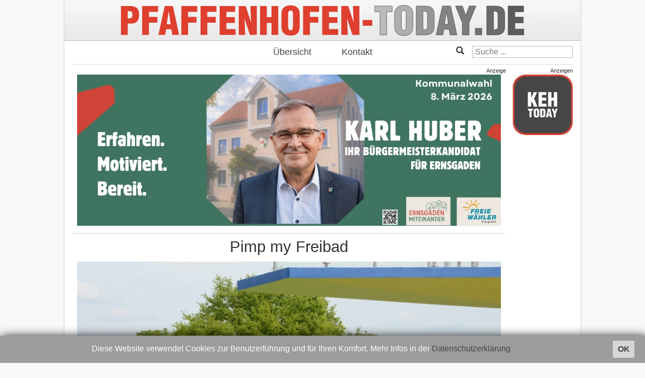

--- FILE ---
content_type: text/html; charset=utf-8
request_url: https://pfaffenhofen-today.de/13983-freibad17012015
body_size: 6986
content:

<!DOCTYPE html>
<html>
<head>
        <meta charset="utf-8" />
	<base href="https://pfaffenhofen-today.de/13983-freibad17012015" />
	<meta name="keywords" content="pfaffenhofen, online, nachrichten, zeitung, lokales, ilm, news" />
	<meta name="author" content="Tobias Zell" />
	<meta property="og:title" content="Pimp my Freibad" />
	<meta property="og:image" content="https://pfaffenhofen-today.de/images/2015_PAF/01/freibad2-1.jpg" />
	<meta property="og:type" content="article" />
	<meta property="og:url" content="https://pfaffenhofen-today.de/13983-freibad17012015" />
	<meta property="og:site_name" content="Pfaffenhofen Today" />
	<meta property="og:locale" content="de_DE" />
	<meta property="og:description" content="Von Klettergerüst über Beach-Soccer-Areal und Mini-Fußballfeld bis zu neuen Fahrrad-Ständern: Auf der Liegewiese und am Vorplatz soll vieles schöner werden – Kostenpunkt: bis zu 350 000 Euro" />
	<meta name="description" content="Von Klettergerüst über Beach-Soccer-Areal und Mini-Fußballfeld bis zu neuen Fahrrad-Ständern: Auf der Liegewiese und am Vorplatz soll vieles schöner werden – Kostenpunkt: bis zu 350 000 Euro" />
	<meta name="generator" content="Joomla! - Open Source Content Management" />
	<title>Pimp my Freibad - Pfaffenhofen Today</title>
	<link href="/favicon.ico" rel="shortcut icon" type="image/vnd.microsoft.icon" />
	<link href="/media/plg_content_osembed/css/osembed.css?e63ff340ce0a43fd3c4f514f53f0ce75" rel="stylesheet" />
	<link href="/media/plg_content_2clicksocialbuttons/2clicksocialbuttons.css" rel="stylesheet" />
	<link href="https://maxcdn.bootstrapcdn.com/bootstrap/3.3.6/css/bootstrap.min.css" rel="stylesheet" integrity="sha384-1q8mTJOASx8j1Au+a5WDVnPi2lkFfwwEAa8hDDdjZlpLegxhjVME1fgjWPGmkzs7" crossorigin="anonymous" />
	<link href="https://fonts.googleapis.com/css?family=Roboto:300,400" rel="stylesheet" integrity="sha384-gwZr3dKEABUICRZAmPmKx6Az7PF57keEkjQdKUhPDQR/uzv1aSYAQZIwpfIf5Fku" crossorigin="anonymous" />
	<link href="https://pfaffenhofen-today.de/templates/intoday/css/stahltraeger.css" rel="stylesheet" />
	<link href="https://pfaffenhofen-today.de/templates/intoday/css/grid.css" rel="stylesheet" />
	<link href="https://pfaffenhofen-today.de/templates/intoday/css/style.css" rel="stylesheet" />
	<link href="/media/jui/css/chosen.css?b588f149320698015b72654a1f74576f" rel="stylesheet" />
	<link href="/media/com_finder/css/finder.css?b588f149320698015b72654a1f74576f" rel="stylesheet" />
	<script src="/media/jui/js/jquery.min.js?b588f149320698015b72654a1f74576f"></script>
	<script src="/media/jui/js/jquery-noconflict.js?b588f149320698015b72654a1f74576f"></script>
	<script src="/media/jui/js/jquery-migrate.min.js?b588f149320698015b72654a1f74576f"></script>
	<script src="/media/plg_content_osembed/js/osembed.min.js?e63ff340ce0a43fd3c4f514f53f0ce75"></script>
	<script src="/media/jui/js/jquery.ui.core.min.js?b588f149320698015b72654a1f74576f"></script>
	<script src="/media/plg_content_2clicksocialbuttons/2clicksocialbuttons.js"></script>
	<script src="/media/system/js/caption.js?b588f149320698015b72654a1f74576f"></script>
	<script src="/media/jui/js/chosen.jquery.min.js?b588f149320698015b72654a1f74576f"></script>
	<script src="/media/jui/js/bootstrap.min.js?b588f149320698015b72654a1f74576f"></script>
	<script src="/media/jui/js/jquery.autocomplete.min.js?b588f149320698015b72654a1f74576f"></script>
	<script>
var url = "https://pfaffenhofen-today.de/13983-freibad17012015";jQuery(window).on('load',  function() {
				new JCaption('img.caption');
			});
	jQuery(function ($) {
		initChosen();
		$("body").on("subform-row-add", initChosen);

		function initChosen(event, container)
		{
			container = container || document;
			$(container).find(".advancedSelect").chosen({"disable_search_threshold":10,"search_contains":true,"allow_single_deselect":true,"placeholder_text_multiple":"Werte eingeben oder ausw\u00e4hlen","placeholder_text_single":"Wert ausw\u00e4hlen","no_results_text":"Keine Ergebnisse gefunden!"});
		}
	});
	jQuery(function($){ initTooltips(); $("body").on("subform-row-add", initTooltips); function initTooltips (event, container) { container = container || document;$(container).find(".hasTooltip").tooltip({"html": true,"container": "body"});} });
jQuery(document).ready(function() {
	var value, searchword = jQuery('#mod-finder-searchword94');

		// Get the current value.
		value = searchword.val();

		// If the current value equals the default value, clear it.
		searchword.on('focus', function ()
		{
			var el = jQuery(this);

			if (el.val() === 'Suche ...')
			{
				el.val('');
			}
		});

		// If the current value is empty, set the previous value.
		searchword.on('blur', function ()
		{
			var el = jQuery(this);

			if (!el.val())
			{
				el.val(value);
			}
		});

		jQuery('#mod-finder-searchform94').on('submit', function (e)
		{
			e.stopPropagation();
			var advanced = jQuery('#mod-finder-advanced94');

			// Disable select boxes with no value selected.
			if (advanced.length)
			{
				advanced.find('select').each(function (index, el)
				{
					var el = jQuery(el);

					if (!el.val())
					{
						el.attr('disabled', 'disabled');
					}
				});
			}
		});
	var suggest = jQuery('#mod-finder-searchword94').autocomplete({
		serviceUrl: '/component/finder/?task=suggestions.suggest&amp;format=json&amp;tmpl=component',
		paramName: 'q',
		minChars: 1,
		maxHeight: 400,
		width: 300,
		zIndex: 9999,
		deferRequestBy: 500
	});});
jQuery(document).ready(function() {
	var value, searchword = jQuery('#mod-finder-searchword96');

		// Get the current value.
		value = searchword.val();

		// If the current value equals the default value, clear it.
		searchword.on('focus', function ()
		{
			var el = jQuery(this);

			if (el.val() === 'Suche ...')
			{
				el.val('');
			}
		});

		// If the current value is empty, set the previous value.
		searchword.on('blur', function ()
		{
			var el = jQuery(this);

			if (!el.val())
			{
				el.val(value);
			}
		});

		jQuery('#mod-finder-searchform96').on('submit', function (e)
		{
			e.stopPropagation();
			var advanced = jQuery('#mod-finder-advanced96');

			// Disable select boxes with no value selected.
			if (advanced.length)
			{
				advanced.find('select').each(function (index, el)
				{
					var el = jQuery(el);

					if (!el.val())
					{
						el.attr('disabled', 'disabled');
					}
				});
			}
		});
	var suggest = jQuery('#mod-finder-searchword96').autocomplete({
		serviceUrl: '/component/finder/?task=suggestions.suggest&amp;format=json&amp;tmpl=component',
		paramName: 'q',
		minChars: 1,
		maxHeight: 400,
		width: 300,
		zIndex: 9999,
		deferRequestBy: 500
	});});
	</script>

        <meta charset="UTF-8">
        <meta http-equiv="x-ua-compatible" content="IE=edge" />
        <meta http-equiv="cleartype" content="on" />
        <meta name="viewport" content="width=device-width, initial-scale=1" />
        <meta name="HandheldFriendly" content="true" />
        <meta name="MobileOptimized" content="320" />
        <meta name="apple-mobile-web-app-capable" content="yes" />
        <meta name="facebook-domain-verification" content="z74zskf3m3jeuek5sqt42rqan3zrih" />
        <meta name="apple-mobile-web-app-status-bar-style" content="black" />

        <link rel="apple-touch-icon" sizes="114x114" href="https://pfaffenhofen-today.de/templates/intoday/images/appicon.png?m=1527000021" />
        <link rel="icon" type="image/x-icon" href="https://pfaffenhofen-today.de/templates/intoday/images/favicon.ico">

        <script
            src="https://code.jquery.com/jquery-3.1.1.min.js"
            integrity="sha256-hVVnYaiADRTO2PzUGmuLJr8BLUSjGIZsDYGmIJLv2b8="
            crossorigin="anonymous"
        ></script>
        <script
            src="https://maxcdn.bootstrapcdn.com/bootstrap/3.3.7/js/bootstrap.min.js"
            integrity="sha384-Tc5IQib027qvyjSMfHjOMaLkfuWVxZxUPnCJA7l2mCWNIpG9mGCD8wGNIcPD7Txa"
            crossorigin="anonymous"
        ></script>
        <script src="https://pfaffenhofen-today.de/templates/intoday/js/jquery.cookiebar.js"></script>
        <script src="https://pfaffenhofen-today.de/templates/intoday/js/script.js"></script>
</head>




<body onload="/*initialize()*/" id="home" class=article>
<script async src="https://www.googletagmanager.com/gtag/js?id=G-VJPZDTL2JB"></script>
<script>
  window.dataLayer = window.dataLayer || [];
  function gtag(){dataLayer.push(arguments);}
  gtag('js', new Date());

  gtag('config', 'G-VJPZDTL2JB');
</script>
<div class="main">
        <a href="/">
                <div class="header respTextTitle">
                        <img src="https://pfaffenhofen-today.de/templates/intoday/images/logo.svg" alt="Logo" />
                </div>
        </a>
        <div class="mainmenu">
                <ul class="nav menu mod-list">
<li class="item-101 default current active"><a href="/" >Übersicht</a></li><li class="item-104"><a href="/kontakt" >Kontakt</a></li></ul>

                <span class="searchmenu">
                        
<div class="finder glyphicon glyphicon-search">
	<form id="mod-finder-searchform96" action="/component/finder/search" method="get" class="form-search" role="search">
		<label for="mod-finder-searchword96" class="element-invisible finder glyphicon glyphicon-search">Suchen</label><input type="text" name="q" id="mod-finder-searchword96" class="search-query input-medium" size="25" value="" placeholder="Suche ..."/>
						<input type="hidden" name="Itemid" value="107" />	</form>
</div>

                </span>
        </div>
        <div class="laufbandwrapper">
                <div class="laufband">
                        <ul class="latestnews">
	<li itemscope itemtype="http://schema.org/Article">
		<a href="/105516-polarlichter-leser-fotos-200126" itemprop="url">
			<span itemprop="name">
				Weitere Leser-Fotos von den Polarlichtern im Landkreis Pfaffenhofen			</span>
		</a>
	</li>
	<li class="separator">
		<span>+++</span>
	</li>
	<li itemscope itemtype="http://schema.org/Article">
		<a href="/105518-pinnwand-20-1-26" itemprop="url">
			<span itemprop="name">
				Die Pinnwand, 20. Januar 2026			</span>
		</a>
	</li>
	<li class="separator">
		<span>+++</span>
	</li>
	<li itemscope itemtype="http://schema.org/Article">
		<a href="/105517-schaeffler-tanz-pfaffenhofen-termine-21012026" itemprop="url">
			<span itemprop="name">
				Schäffler-Saison im Kreis Pfaffenhofen: Die Auftritts-Termine für diese Woche			</span>
		</a>
	</li>
	<li class="separator">
		<span>+++</span>
	</li>
	<li itemscope itemtype="http://schema.org/Article">
		<a href="/105514-smishing-zehntausende-euro-schaden-durch-betrugsfaelle-ueber-neobroker-20012026" itemprop="url">
			<span itemprop="name">
				Hohe Schäden durch "Smishing" in der Region: Kripo warnt vor dieser Masche			</span>
		</a>
	</li>
	<li class="separator">
		<span>+++</span>
	</li>
	<li itemscope itemtype="http://schema.org/Article">
		<a href="/105515-csu-geisenfeld-20012026" itemprop="url">
			<span itemprop="name">
				Geisenfelder CSU feierte 80-Jähriges: Auch Europa-Politiker Manfred Weber war dabei			</span>
		</a>
	</li>
	<li class="separator">
		<span>+++</span>
	</li>
	<li itemscope itemtype="http://schema.org/Article">
		<a href="/105511-leser-foto-polarlichter-20012026" itemprop="url">
			<span itemprop="name">
				Polarlichter auch in Scheyern zu sehen			</span>
		</a>
	</li>
	<li class="separator">
		<span>+++</span>
	</li>
	<li itemscope itemtype="http://schema.org/Article">
		<a href="/105510-betrueger-geben-sich-als-bankmitarbeiter-aus-20012026" itemprop="url">
			<span itemprop="name">
				Vermeintliche Bank-Mitarbeiter kassieren ab: Vier Fälle in Ingolstadt und Neuburg			</span>
		</a>
	</li>
	<li class="separator">
		<span>+++</span>
	</li>
</ul>

                        <ul class="latestnews">
	<li itemscope itemtype="http://schema.org/Article">
		<a href="/105516-polarlichter-leser-fotos-200126" itemprop="url">
			<span itemprop="name">
				Weitere Leser-Fotos von den Polarlichtern im Landkreis Pfaffenhofen			</span>
		</a>
	</li>
	<li class="separator">
		<span>+++</span>
	</li>
	<li itemscope itemtype="http://schema.org/Article">
		<a href="/105518-pinnwand-20-1-26" itemprop="url">
			<span itemprop="name">
				Die Pinnwand, 20. Januar 2026			</span>
		</a>
	</li>
	<li class="separator">
		<span>+++</span>
	</li>
	<li itemscope itemtype="http://schema.org/Article">
		<a href="/105517-schaeffler-tanz-pfaffenhofen-termine-21012026" itemprop="url">
			<span itemprop="name">
				Schäffler-Saison im Kreis Pfaffenhofen: Die Auftritts-Termine für diese Woche			</span>
		</a>
	</li>
	<li class="separator">
		<span>+++</span>
	</li>
	<li itemscope itemtype="http://schema.org/Article">
		<a href="/105514-smishing-zehntausende-euro-schaden-durch-betrugsfaelle-ueber-neobroker-20012026" itemprop="url">
			<span itemprop="name">
				Hohe Schäden durch "Smishing" in der Region: Kripo warnt vor dieser Masche			</span>
		</a>
	</li>
	<li class="separator">
		<span>+++</span>
	</li>
	<li itemscope itemtype="http://schema.org/Article">
		<a href="/105515-csu-geisenfeld-20012026" itemprop="url">
			<span itemprop="name">
				Geisenfelder CSU feierte 80-Jähriges: Auch Europa-Politiker Manfred Weber war dabei			</span>
		</a>
	</li>
	<li class="separator">
		<span>+++</span>
	</li>
	<li itemscope itemtype="http://schema.org/Article">
		<a href="/105511-leser-foto-polarlichter-20012026" itemprop="url">
			<span itemprop="name">
				Polarlichter auch in Scheyern zu sehen			</span>
		</a>
	</li>
	<li class="separator">
		<span>+++</span>
	</li>
	<li itemscope itemtype="http://schema.org/Article">
		<a href="/105510-betrueger-geben-sich-als-bankmitarbeiter-aus-20012026" itemprop="url">
			<span itemprop="name">
				Vermeintliche Bank-Mitarbeiter kassieren ab: Vier Fälle in Ingolstadt und Neuburg			</span>
		</a>
	</li>
	<li class="separator">
		<span>+++</span>
	</li>
</ul>

                        <ul class="latestnews">
	<li itemscope itemtype="http://schema.org/Article">
		<a href="/105516-polarlichter-leser-fotos-200126" itemprop="url">
			<span itemprop="name">
				Weitere Leser-Fotos von den Polarlichtern im Landkreis Pfaffenhofen			</span>
		</a>
	</li>
	<li class="separator">
		<span>+++</span>
	</li>
	<li itemscope itemtype="http://schema.org/Article">
		<a href="/105518-pinnwand-20-1-26" itemprop="url">
			<span itemprop="name">
				Die Pinnwand, 20. Januar 2026			</span>
		</a>
	</li>
	<li class="separator">
		<span>+++</span>
	</li>
	<li itemscope itemtype="http://schema.org/Article">
		<a href="/105517-schaeffler-tanz-pfaffenhofen-termine-21012026" itemprop="url">
			<span itemprop="name">
				Schäffler-Saison im Kreis Pfaffenhofen: Die Auftritts-Termine für diese Woche			</span>
		</a>
	</li>
	<li class="separator">
		<span>+++</span>
	</li>
	<li itemscope itemtype="http://schema.org/Article">
		<a href="/105514-smishing-zehntausende-euro-schaden-durch-betrugsfaelle-ueber-neobroker-20012026" itemprop="url">
			<span itemprop="name">
				Hohe Schäden durch "Smishing" in der Region: Kripo warnt vor dieser Masche			</span>
		</a>
	</li>
	<li class="separator">
		<span>+++</span>
	</li>
	<li itemscope itemtype="http://schema.org/Article">
		<a href="/105515-csu-geisenfeld-20012026" itemprop="url">
			<span itemprop="name">
				Geisenfelder CSU feierte 80-Jähriges: Auch Europa-Politiker Manfred Weber war dabei			</span>
		</a>
	</li>
	<li class="separator">
		<span>+++</span>
	</li>
	<li itemscope itemtype="http://schema.org/Article">
		<a href="/105511-leser-foto-polarlichter-20012026" itemprop="url">
			<span itemprop="name">
				Polarlichter auch in Scheyern zu sehen			</span>
		</a>
	</li>
	<li class="separator">
		<span>+++</span>
	</li>
	<li itemscope itemtype="http://schema.org/Article">
		<a href="/105510-betrueger-geben-sich-als-bankmitarbeiter-aus-20012026" itemprop="url">
			<span itemprop="name">
				Vermeintliche Bank-Mitarbeiter kassieren ab: Vier Fälle in Ingolstadt und Neuburg			</span>
		</a>
	</li>
	<li class="separator">
		<span>+++</span>
	</li>
</ul>

                </div>
        </div>
        <div class="gridtable">

                <div class="mid grid">
                        <div class="content">
                                <div class="ad headerbanner">
                                    <div class="bannergroup overview">
	Anzeige
			<div class="banneritem">
																																												<picture>
    <source srcset="/images/banners/freie-waehler/kreis/2026/albert-guertner.jpg" alt="Albert-Gürtner-Freie-Wähler" />
    <img src="/images/banners/freie-waehler/kreis/2026/albert-guertner.jpg" alt="Albert-Gürtner-Freie-Wähler" />
</picture>
															<div class="clr"></div>
		</div>
	
</div>
<div class="bannergroup article">
	Anzeige
			<div class="banneritem">
																																																																<a
								href="/component/banners/click/854" target="_blank"
								title="karl-huber-buergermeister-ernsgaden">
								<picture>
    <source srcset="/images/banners/ernsgaden/2026/karl-huber-buergermeisterkandidat1.jpg" alt="karl-huber-buergermeister-ernsgaden" />
    <img src="/images/banners/ernsgaden/2026/karl-huber-buergermeisterkandidat1.jpg" alt="karl-huber-buergermeister-ernsgaden" />
</picture>
							</a>
																					<div class="clr"></div>
		</div>
	
</div>

                                </div>
                                <div class="item-page" itemscope itemtype="http://schema.org/Article">
	<meta itemprop="inLanguage" content="de-DE" />
	
		
			<div class="page-header">
		<h2 itemprop="name">
							Pimp my Freibad					</h2>
							</div>
				<div class="pull-left item-image">
			<a href="/13983-freibad17012015"><img
			 src="/images/2015_PAF/01/freibad2-1.jpg" alt="" itemprop="thumbnailUrl"/></a>
		</div>
				
				<dl class="article-info muted">

		
			<dt class="article-info-term">
									Details							</dt>

			
			
			
			
										<dd class="published">
				<span class="icon-calendar"></span>
				<time datetime="2015-01-17T16:35:31+01:00" itemprop="datePublished">
					Sa, 17.01.2015 &nbsp; 16:35 Uhr				</time>
			</dd>			
		
					
			
						</dl>
	
	
		
								<div itemprop="articleBody">
		<p><strong>Von Klettergerüst über Beach-Soccer-Areal und Mini-Fußballfeld bis zu neuen Fahrrad-Ständern: Auf der Liegewiese und am Vorplatz soll vieles schöner werden – Kostenpunkt: bis zu 350 000 Euro</strong></p>
<p>(ty/zel) Die Bau- und Umgestaltungsmaßnahmen in Zusammenhang mit der kleinen  Landesgartenschau, die 2017 in Pfaffenhofen stattfindet, haben auch Auswirkungen auf das Freibad-Gelände sowie auf den Vorplatz. Denn auch hier soll alles schöner und attraktiver werden, darüber herrscht Einigkeit im Stadtrat. Die von der hiesigen Architektin Rita Obereisenbuchner in der jüngsten Sitzung präsentierten Entwürfe wurden einstimmig goutiert – nur bei einigen Detailfragen gibt es noch Diskussionsbedarf, darüber soll noch gesondert abgestimmt werden. Grundsätzlich aber wurden die Vorschläge der Architektin hoch gelobt. Kostenpunkt: alles in allem bis zu 350 000 Euro.</p>
<p>Klar ist, dass der Platz zwischen Eisstadion und Freibad grundlegend umgestaltet wird. Nur fünf der Stock-Bahnen bleiben demnach erhalten, dafür kann hier dann auch das DFB-Minifußballfeld aufgestellt werden. Außerdem soll das kleine Nebengebäude verlegt und vergrößert werden. In einer Ecke wird die Entsorgung des Freibads unter Bäumen „versteckt“, der Rad-Stellplatz wird mit Bäumen versehen und soll viel ansprechender gestaltet werden. Unklar ist noch, welche Art von Drahtesel-Ständern aufgestellt werden soll und wie diese am besten angeordnet werden. Platz soll jedenfalls für möglichst viele Räder geschaffen werden, schätzungsweise für um die 200.</p>
<p><img src="/images/2015_PAF/01/freibad2.jpg" border="0" alt="" /> </p>
<p><em>So soll das Areal zwischen Eisstadion und Freibad umgestaltet werden.</em></p>
<p>Sicher ist auch, dass zwischen der im Zuge der Gartenschau kommenden Ilm-Promenade außerhalb des Freibads und dem Baby-Becken im Freibad eine Sichtschutzwand errichtet wird. Und die Wiese auf dem Freibad-Gelände soll durch Spielmöglichkeiten für Kinder jeder Altersklasse attraktiver werden: ein Sandspielplatz für die ganz Kleinen, ein Klettergerüst für die Sprösslinge im Grundschulalter sowie möglicherweise sogar ein Beach-Soccer-Feld für die Größeren. Die Verlegung des Beachvolleyball-Felds ist angedacht. Vorstellbar sind darüberhinaus Gelände-Modellierungen im Liegewiesen-Bereich, sprich: künstlich angelegte Hügel beziehungsweise Ebenen, die das Areal nicht nur optisch interessanter machen würden, sondern laut Obereisenbuchner bei Bad-Gästen erfahrungsgemäß auch sehr beliebt sind. </p>
<p><img src="/images/2015_PAF/01/freibad1.jpg" border="0" alt="" /> </p>
<p><em>So könnte die Liegewiese dann aussehen – mit verschiedenen Spielbereichen für Kinder und einer Sichtschutzwand, damit keiner von außen aufs Baby-Becken schauen kann.</em></p>
<p>Architektin Obereisenbuchner bekam quer durch die Fraktionen viel Lob für ihre Ideen. Adi Lohwasser (SPD) zeigte sich ausdrücklich „beeindruckt“, Franz Schmuttermayr (CSU) positiv „überrascht“. So wurde ebenso grundsätzlich wie einstimmig grünes Licht gegeben und Obereisenbuchner kann die Planungen nun weiter konkretisieren und ausarbeiten. Zu reden sein wird noch gesondert über das Thema Fahrrad-Ständer (Art, Zahl und Anordnung) sowie über die Frage der Gelände-Modellierung (Kosten) und des Beach-Soccer-Felds. Eines aber steht jetzt schon fest: Das Freibad-Areal samt Vorplatz wird deutlich attraktiver.</p>
<p><strong>Weitere Artikel zur jüngsten Stadtratssitzung:</strong></p>
<p><strong><a href="/13963-gutachten16012015">Pleiten, Pech und Pannen</a></strong></p>
<p><span><a class="ui-link" href="/13958-bank16012015" rel="external">Da ist für jeden Hintern was dabei</a></span></p>
<p><span><a class="ui-link" href="/13953-insel16012015aa" rel="external">Reif für die Insel</a></span></p>
<p><span><a class="ui-link" href="/13940-ring15012015" rel="external">Keine Chance für die Anwohner</a> </span></p>
<p><span><a class="ui-link" href="/13939-golf15012015a" rel="external">Stadtrat sagt Ja zum Erlebnisgolf-Gelände</a></span></p> 	</div>

	
	<ul class="pager pagenav"><li class="prev"><a href="/13982-kk17012015" rel="prev"><span class="icon-chevron-left"></span> Zurück</a></li><li class="home"><a href="https://pfaffenhofen-today.de/">Startseite</a></li><li class="next"><a href="/13984-parken17012015" rel="next">Weiter <span class="icon-chevron-right"></span></a></li></ul>						<!-- 2CSB - 2 Click Social Buttons - Plugin Joomla! 3.x - Kubik-Rubik Joomla! Extensions --><div id="social_bookmarks"><ul class="social_share"><li id="facebook_button"><span class="switch off"></span><img alt="Facebook Like Button" src="https://pfaffenhofen-today.de/media/plg_content_2clicksocialbuttons/images/facebook-like-share.png" /></li><li id="twitter_button"><span class="switch off"></span><img alt="Twitter Tweet Button" src="https://pfaffenhofen-today.de/media/plg_content_2clicksocialbuttons/images/twitter-tweet.png" /></li><li id="googleplus_button"><span class="switch off"></span><img alt="Google Plus One Button" src="https://pfaffenhofen-today.de/media/plg_content_2clicksocialbuttons/images/google-plus-share.png" /></li><li id="loadall_button"><span class="switch off"></span><img alt="Load all Button" src="https://pfaffenhofen-today.de/media/plg_content_2clicksocialbuttons/images/all_off.png" /></li><li id="info_button"><span class="hasTooltip" title="Wenn Sie diese Felder durch einen Klick aktivieren, werden Informationen an Facebook, Twitter oder Google in die USA übertragen und unter Umständen auch dort gespeichert."><img alt="Info Button" src="https://pfaffenhofen-today.de/media/plg_content_2clicksocialbuttons/images/info_button.png" /></span></li></ul></div><br class="clear" /></div>


                                
                                <div class="ad footerbanner">
                                    <div class="bannergroup">
	Anzeige
			<div class="banneritem">
																																																																<a
								href="/component/banners/click/809" target="_blank"
								title="stahl">
								<picture>
    <source srcset="/images/banners/stahl/2026/2026.jpg" alt="stahl" />
    <img src="/images/banners/stahl/2026/2026.jpg" alt="stahl" />
</picture>
							</a>
																					<div class="clr"></div>
		</div>
	
</div>

                                </div>
                        </div>
                </div>

                <div class="right grid sidecol">
                        <div class="inside banner">
                                <div class="bannergroup">
	Anzeigen
			<div class="banneritem">
																																																																<a
								href="/component/banners/click/215" target="_blank"
								title="keh-today">
								<picture>
    <source srcset="/images/banners/eigene_banner/0-keh.jpg" alt="keh-today" />
    <img src="/images/banners/eigene_banner/0-keh.jpg" alt="keh-today" />
</picture>
							</a>
																					<div class="clr"></div>
		</div>
				<div class="banneritem">
														<script async src="//pagead2.googlesyndication.com/pagead/js/adsbygoogle.js"></script>
<!-- Google Sky 2 -->
<ins class="adsbygoogle"
     style="display:inline-block;width:120px;height:600px"
     data-ad-client="ca-pub-4840240533323123"
     data-ad-slot="5579234097"></ins>
<script>
(adsbygoogle = window.adsbygoogle || []).push({});
</script>						<div class="clr"></div>
		</div>
				<div class="banneritem">
														<script async src="//pagead2.googlesyndication.com/pagead/js/adsbygoogle.js"></script>
<!-- Google Sky 2 -->
<ins class="adsbygoogle"
     style="display:inline-block;width:120px;height:600px"
     data-ad-client="ca-pub-4840240533323123"
     data-ad-slot="5579234097"></ins>
<script>
(adsbygoogle = window.adsbygoogle || []).push({});
</script>						<div class="clr"></div>
		</div>
				<div class="banneritem">
														<script async src="//pagead2.googlesyndication.com/pagead/js/adsbygoogle.js"></script>
<!-- Google Sky1 -->
<ins class="adsbygoogle"
     style="display:inline-block;width:120px;height:240px"
     data-ad-client="ca-pub-4840240533323123"
     data-ad-slot="4102500890"></ins>
<script>
(adsbygoogle = window.adsbygoogle || []).push({});
</script>						<div class="clr"></div>
		</div>
	
</div>

                                
                        </div>
                </div>
        </div>
        <div class="footermenu">
                <a href="/?format=feed" target="_blank"><img src="/templates/intoday/images/rss-icon.svg" width="60" style="float:right; margin-right: 20px; margin-top: 8px;" alt="RSS feed" /></a>
                <ul class="nav menu mod-list">
<li class="item-105"><a href="/mediadaten" >Mediadaten</a></li><li class="item-102"><a href="/impressum" >Impressum</a></li><li class="item-136"><a href="/datenschutz" >Datenschutz</a></li></ul>

        </div>
</div>
<div class="fixednav">
        <ul>
                <li><a href="/"><span class="glyphicon glyphicon-home"></span></a></li>
                <li><span class="glyphicon glyphicon-folder-close"></span></li>
                <li><span class="glyphicon glyphicon-star-empty"></span></li>
                <li><button type="button" class="invisible-button" data-toggle="collapse" data-target="#search"><span class="glyphicon glyphicon-search"></span></button></li>
        </ul>
        <div id="search" class="collapse">
                
<div class="finder">
	<form id="mod-finder-searchform94" action="/component/finder/search" method="get" class="form-search" role="search">
		<label for="mod-finder-searchword94" class="element-invisible finder">Suchen</label><input type="text" name="q" id="mod-finder-searchword94" class="search-query input-medium" size="25" value="" placeholder="Suche ..."/>
						<input type="hidden" name="Itemid" value="101" />	</form>
</div>

        </div>
</div>

</body>

</html>


--- FILE ---
content_type: text/html; charset=utf-8
request_url: https://www.google.com/recaptcha/api2/aframe
body_size: 250
content:
<!DOCTYPE HTML><html><head><meta http-equiv="content-type" content="text/html; charset=UTF-8"></head><body><script nonce="W1K_yj4YIPI1Mouv0C4cBA">/** Anti-fraud and anti-abuse applications only. See google.com/recaptcha */ try{var clients={'sodar':'https://pagead2.googlesyndication.com/pagead/sodar?'};window.addEventListener("message",function(a){try{if(a.source===window.parent){var b=JSON.parse(a.data);var c=clients[b['id']];if(c){var d=document.createElement('img');d.src=c+b['params']+'&rc='+(localStorage.getItem("rc::a")?sessionStorage.getItem("rc::b"):"");window.document.body.appendChild(d);sessionStorage.setItem("rc::e",parseInt(sessionStorage.getItem("rc::e")||0)+1);localStorage.setItem("rc::h",'1768944145627');}}}catch(b){}});window.parent.postMessage("_grecaptcha_ready", "*");}catch(b){}</script></body></html>